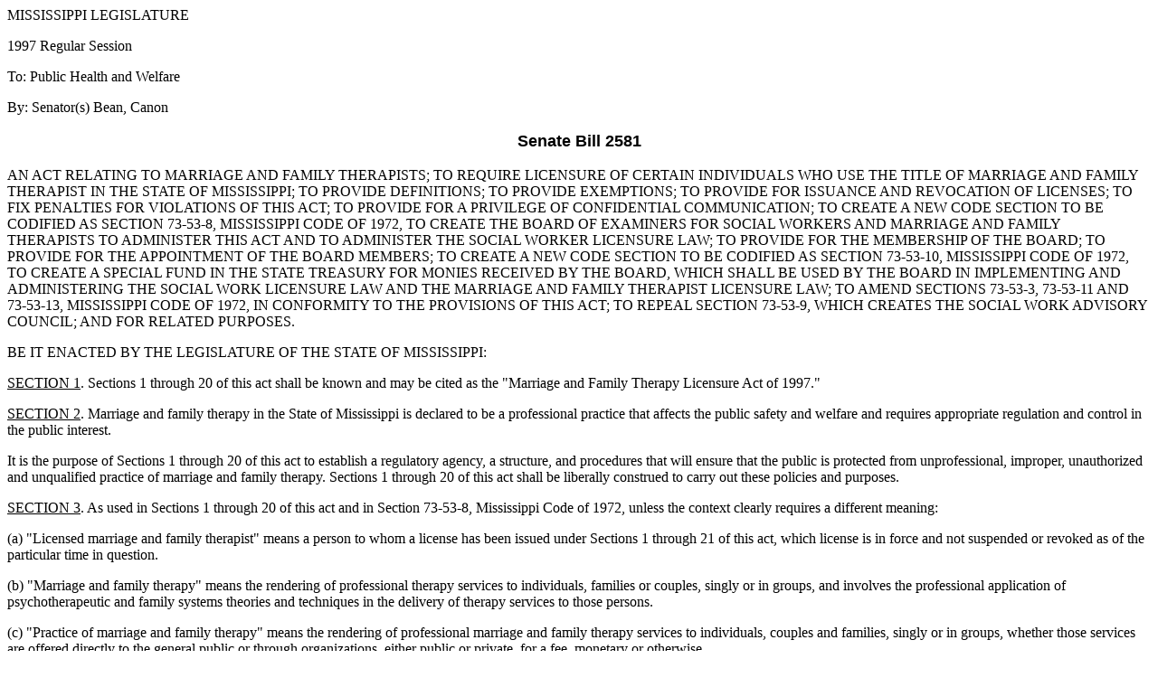

--- FILE ---
content_type: text/html
request_url: https://billstatus.ls.state.ms.us/documents/1997/SB/2500-2599/SB2581IN.htm
body_size: 32554
content:
<HTML>
<HEAD>
<META HTTP-EQUIV="Content-Type" CONTENT="text/html; charset=windows-1252">
<META NAME="Generator" CONTENT="Microsoft Word 97">
<TITLE>SB2581 (As Introduced) - 1997 Regular Session</TITLE>
</HEAD>
<BODY>

<P>MISSISSIPPI LEGISLATURE</P>
<P>1997 Regular Session</P>
<P>To: Public Health and Welfare</P>
<P>By: Senator(s) Bean, Canon</P>
<B><FONT FACE="Arial" SIZE=4><P ALIGN="CENTER">Senate Bill 2581</P>
</B></FONT><P>&#9;AN ACT RELATING TO MARRIAGE AND FAMILY THERAPISTS; TO REQUIRE LICENSURE OF CERTAIN INDIVIDUALS WHO USE THE TITLE OF MARRIAGE AND FAMILY THERAPIST IN THE STATE OF MISSISSIPPI; TO PROVIDE DEFINITIONS; TO PROVIDE EXEMPTIONS; TO PROVIDE FOR ISSUANCE AND REVOCATION OF LICENSES; TO FIX PENALTIES FOR VIOLATIONS OF THIS ACT; TO PROVIDE FOR A PRIVILEGE OF CONFIDENTIAL COMMUNICATION; TO CREATE A NEW CODE SECTION TO BE CODIFIED AS SECTION 73-53-8, MISSISSIPPI CODE OF 1972, TO CREATE THE BOARD OF EXAMINERS FOR SOCIAL WORKERS AND MARRIAGE AND FAMILY THERAPISTS TO ADMINISTER THIS ACT AND TO ADMINISTER THE SOCIAL WORKER LICENSURE LAW; TO PROVIDE FOR THE MEMBERSHIP OF THE BOARD; TO PROVIDE FOR THE APPOINTMENT OF THE BOARD MEMBERS; TO CREATE A NEW CODE SECTION TO BE CODIFIED AS SECTION 73-53-10, MISSISSIPPI CODE OF 1972, TO CREATE A SPECIAL FUND IN THE STATE TREASURY FOR MONIES RECEIVED BY THE BOARD, WHICH SHALL BE USED BY THE BOARD IN IMPLEMENTING AND ADMINISTERING THE SOCIAL WORK LICENSURE LAW AND THE MARRIAGE AND FAMILY THERAPIST LICENSURE LAW; TO AMEND SECTIONS 73-53-3, 73-53-11 AND 73-53-13, MISSISSIPPI CODE OF 1972, IN CONFORMITY TO THE PROVISIONS OF THIS ACT; TO REPEAL SECTION 73-53-9, WHICH CREATES THE SOCIAL WORK ADVISORY COUNCIL; AND FOR RELATED PURPOSES.&nbsp;</P>
<P>&#9;BE IT ENACTED BY THE LEGISLATURE OF THE STATE OF MISSISSIPPI:</P>
<P>&#9;<U>SECTION 1</U>.  Sections 1 through 20 of this act shall be known and may be cited as the "Marriage and Family Therapy Licensure Act of 1997."</P>
<P>&#9;<U>SECTION 2</U>.  Marriage and family therapy in the State of Mississippi is declared to be a professional practice that affects the public safety and welfare and requires appropriate regulation and control in the public interest.</P>
<P>&#9;It is the purpose of Sections 1 through 20 of this act to establish a regulatory agency, a structure, and procedures that will ensure that the public is protected from unprofessional, improper, unauthorized and unqualified practice of marriage and family therapy.  Sections 1 through 20 of this act shall be liberally construed to carry out these policies and purposes.</P>
<P>&#9;<U>SECTION 3</U>.  As used in Sections 1 through 20 of this act and in Section 73-53-8, Mississippi Code of 1972, unless the context clearly requires a different meaning:</P>
<P>&#9;&#9;(a)  "Licensed marriage and family therapist" means a person to whom a license has been issued under Sections 1 through 21 of this act, which license is in force and not suspended or revoked as of the particular time in question.</P>
<P>&#9;&#9;(b)  "Marriage and family therapy" means the rendering of professional therapy services to individuals, families or couples, singly or in groups, and involves the professional application of psychotherapeutic and family systems theories and techniques in the delivery of therapy services to those persons.  </P>
<P>&#9;&#9;(c)  "Practice of marriage and family therapy" means the rendering of professional marriage and family therapy services to individuals, couples and families, singly or in groups, whether those services are offered directly to the general public or through organizations, either public or private, for a fee, monetary or otherwise.</P>
<P>&#9;&#9;(d)  "Advertise" means, but is not limited to, issuing or causing to be distributed any card, sign or device to any person; causing, permitting or allowing any sign or marking on or in any building; broadcasting by radio or television; or advertising by any other means designed to secure public attention.</P>
<P>&#9;&#9;(e)  "Use a title or description of" means to hold oneself out to the public as having a particular status by means of stating it on signs, mailboxes, address plates, stationery, announcements, calling cards or other instruments of professional identification.</P>
<P>&#9;&#9;(f)  "Board" means the Board of Examiners for Social Workers and Marriage and Family Therapists created by Section 73-53-8, Mississippi Code of 1972.</P>
<P>&#9;&#9;(g)  "Institution of higher education" means any regionally accredited institution of higher learning in the United States that offers a masters or doctoral degree; for foreign universities, this term means an institution of higher education accredited by a legal agency of that country that is satisfactory to the board.</P>
<P>&#9;&#9;(h)  "Qualified supervision" means the supervision of clinical services in accordance with standards established by the board under the supervision of an individual who has been recognized by the board as an approved supervisor.</P>
<P>&#9;&#9;(i)  "Person" means any individual, firm, corporation, partnership, organization or body politic.</P>
<P>&#9;<U>SECTION 4</U>.  Except as specifically exempted in Section 5 of this act, beginning September 1, 1997, any person who represents himself or herself by the title or description "marital or marriage therapist," "licensed marital or marriage and family therapist," or any other name, style or description denoting that the person is a marriage and family therapist or marriage and family counselor without having first complied with the provisions of Sections 1 through 20 of this act shall be guilty of a misdemeanor and, upon conviction thereof, shall be punished by a fine of not less than Five Hundred Dollars ($500.00) nor more than One Thousand Dollars ($1,000.00) for each offense.</P>
<P>&#9;<U>SECTION 5</U>.  (1)  A person shall be exempt from the requirements of Sections 1 through 20 of this act if the person is a marriage and family therapy intern or person preparing for the practice of marriage and family therapy under qualified supervision in a training institution or facility or supervisory arrangement recognized and approved by the board, provided he or she is designated by such titles as "marriage and family therapy intern," "marriage therapy intern," "family therapy intern," or others, clearly indicating such training status; or</P>
<P>&#9;(2)  Nothing in Sections 1 through 20 of this act shall  prevent licensed or certified members of other professional groups as defined by their board, including, but not limited to, physicians, psychologists, clinical nurse specialists, clinical social workers, licensed professional counselors, or duly ordained ministers or clergy while functioning in their ministerial capacity, from doing or advertising that they perform work of a marriage and family therapy nature consistent with the accepted standards of their respective professions.</P>
<P>&#9;(3)  Nothing in Sections 1 through 20 of this act shall be construed as permitting licensed marriage and family therapists to provide psychological testing or to engage in the practice of psychology.</P>
<P>&#9;<U>SECTION 6</U>.  (1)  The board shall administer and enforce the provisions of Sections 1 through 20 of this act.  The board shall from time to time adopt such rules and regulations and such amendments thereof and supplements thereto as it may deem necessary to enable it to perform its duties under, and to carry into effect the provisions of, Sections 1 through 20 of this act.  Such rules and regulations shall be adopted in accordance with the Mississippi Administrative Procedures Law (Section 25-43-1 et seq., Mississippi Code of 1972).</P>
<P>&#9;(2)  The board shall examine and pass on the qualifications of all applicants under Sections 1 through 20 of this act, and shall issue a license to each successful applicant therefor, attesting to his or her professional qualifications to be a marriage and family therapist.</P>
<P>&#9;<U>SECTION 7</U>.  Each person desiring to obtain a license as a practicing marriage and family therapist shall make application thereof to the board in such manner as the board prescribes and with required application fees and shall furnish evidence satisfactory to the board that he or she:</P>
<P>&#9;&#9;(a)  Is of good moral character;</P>
<P>&#9;&#9;(b)  Has not engaged or is not engaged in any practice or conduct which would be a ground for refusing to issue a license under Section 15 of this act or Section 73-53-17, Mississippi Code of 1972; and</P>
<P>&#9;&#9;(c)  Is qualified for licensure pursuant to the requirements of Sections 1 through 20 of this act;</P>
<P>&#9;&#9;(d)  Is at least twenty-one (21) years of age.</P>
<P>&#9;<U>SECTION 8</U>.  Any person who applies for a license on or before September 1, 1999, shall be issued a license by the board if he or she meets the qualifications set forth in Section 7 of this act, with required application fees, and provides evidence to the board that he or she meets educational and experience qualifications as follows:</P>
<P>&#9;&#9;(a)(i)  Holds a masters degree or doctoral degree in a mental health field, as defined by the board.  Applicants must have completed their degree from a program that is accredited by their respective professional accrediting body; and</P>
<P>&#9;&#9;&#9;(ii)  Has had at least five (5) years of clinical experience in the practice of marriage and family therapy.</P>
<P>&#9;<U>SECTION 9</U>.  Any person who applies for a license after September 1, 1999, shall be issued a license by the board if he or she meets the qualifications set forth in Section 7 of this act, and submits the required application fees, and provides satisfactory evidence to the board that he or she:</P>
<P>&#9;&#9;(a)  Meets educational and experience qualifications as follows:</P>
<P>&#9;&#9;&#9;(i)  Holds a masters degree or doctoral degree in marriage and family therapy from an institution of higher education in a program that is accredited by the Commission on Accreditation for Marriage and Family Therapy Education;</P>
<P>&#9;&#9;&#9;(ii)  Subsequent to receiving the requisite degree, has performed two (2) years of supervised experience in marriage and family therapy, or its equivalent, acceptable to the board, provided it meets, at a minimum, the requirements for clinical membership in the American Association for Marriage and Family Therapy; and</P>
<P>&#9;&#9;(b)  Passes an examination administered by the board.</P>
<P>&#9;<U>SECTION 10</U>.  (1)  The board shall conduct an examination at least once a year at a time and place designated by the board.</P>
<P>&#9;(2)  An applicant shall be required to pass the Examination of Marriage and Family Therapy written for the marriage and family regulatory boards.</P>
<P>&#9;<U>SECTION 11</U>.  Any applicant who fails an examination conducted by the board shall not be admitted to a subsequent examination for a period of at least six (6) months.  An applicant who has failed two (2) successive examinations may not reapply for two (2) years from the date of the last examination.  The board may require the applicant to successfully complete an additional course of study as designated by the board.</P>
<P>&#9;<U>SECTION 12</U>.  The board shall issue a license by examination of credentials to any applicant licensed or certified as a marriage and family therapist in another state that has such requirements for the license or certificate that the board is of the opinion that the applicant is competent to engage in the practice of marriage and family therapy in this state, provided that the applicant submits an application on forms prescribed by the board and pays the original licensure fee prescribed by Section 13 of this act.</P>
<P>&#9;<U>SECTION 13</U>.  The board shall charge an application fee to be determined by the board, but not to exceed Three Hundred Dollars ($300.00), to applicants for licensing, and shall charge the applicant for the expenses incurred by the board for examination of the applicants.</P>
<P>&#9;<U>SECTION 14</U>.  (1)  Licenses issued under Sections 1 through 20 of this act shall be valid for two (2) years and must be renewed biennially, in September, with the renewal fee being determined by the board but not to exceed Two Hundred Dollars ($200.00).</P>
<P>&#9;(2)  The license of any marriage and family therapist who fails to renew biennially during the month of September shall lapse; the failure to renew the license shall not deprive the marriage and family therapist of the right of renewal thereafter.  Such lapsed license may be renewed within a period of two (2) years after such lapse upon payment of all fees in arrears.</P>
<P>&#9;(3)  A marriage and family therapist wishing to renew a license that has been lapsed for more than two (2) years shall be required to reapply for licensure.</P>
<P>&#9;(4)  The board shall notify each license holder in writing of the pending license expiration no later than the thirtieth day before the date on which the license expires.</P>
<P>&#9;(5)  The board shall require each license holder to participate in approved continuing education activities in order to renew a license issued under Sections 1 through 20 of this act.</P>
<P>&#9;<U>SECTION 15</U>.  Licensees subject to Sections 1 through 20 of this act shall conduct their activities, services and practice in accordance with Sections 1 through 20 of this act and any rules promulgated pursuant under Sections 1 through 20 of this act.  Licensees may be subject to the exercise of the disciplinary sanctions enumerated in Section 73-53-23, Mississippi Code of 1972, if the board finds that a licensee is guilty of any of the actions listed in Section 73-53-17(1), Mississippi Code of 1972, or is guilty of any of the following:</P>
<P>&#9;&#9;(a)  Violation of any provision of Sections 1 through 20 of this act or any rules or regulations of the board adopted under the provisions of Sections 1 through 20 of this act.</P>
<P>&#9;&#9;(b)  Other just and sufficient cause which renders a person unfit to practice marriage and family therapy as determined by the board but not limited to:</P>
<P>&#9;&#9;&#9;(i)  Habitual use of alcohol or drugs to an extent that affects professional competence;</P>
<P>&#9;&#9;&#9;(ii)  Adjudication as being mentally incompetent by a court of competent jurisdiction;</P>
<P>&#9;&#9;&#9;(iii)  Practicing in a manner detrimental to the public health and welfare;</P>
<P>&#9;&#9;&#9;(iv)  Revocation of a license or certification by a licensing agency or by a certifying professional organization; or</P>
<P>&#9;&#9;&#9;(v)  Any other violation of Sections 1 through 20 of this act or the code of ethical standards of the American Association of Marriage and Family Therapy or other ethical standards adopted by the board under the provisions of Sections 1 through 20 of this act.</P>
<P>&#9;<U>SECTION 16</U>.  (1)  The board shall conduct its hearings and disciplinary proceedings in accordance with the provisions of Sections 73-53-17 through 73-53-27, Mississippi Code of 1972, this section and rules and regulations adopted by the board.  Any person may be heard by the board in person or by attorney.  Every vote and official act of the board shall be entered of record.  Executive sessions may be used when discussing individual applicants or for any other purposes allowed by Section 25-41-7, Mississippi Code of 1972.  All other hearings and rule-making proceedings shall be open to the public as provided in the Open Meetings Act (Section 25-41-1 et seq., Mississippi Code of 1972).  A record shall be made of every hearing before the board.</P>
<P>&#9;(2)  For the purposes of Sections 73-53-17 through 73-53-27, Mississippi Code of 1972, and this section, the board shall have the power to require by subpoena the attendance and testimony of witnesses and the production of all books, papers and documents relating to any matter under investigation.  Subpoenas shall be issued by the board upon application by any party to a proceeding before the board and a showing of general relevance and reasonable scope.  For noncompliance with a subpoena, the board may apply to the circuit court for an order requiring the person subpoenaed to appear before the board and testify and produce books, papers or documents if so ordered.  Failure to obey such order of the court may be punished by the court as contempt.</P>
<P>&#9;<U>SECTION 17</U>.  In any proceeding before the board involving the granting, suspension or revocation of a license or in other proceedings in which expert testimony relating to the practice of marriage and family therapy is necessary, the board shall hear evidence from a qualified expert witness or witnesses selected by parties.</P>
<P>&#9;<U>SECTION 18</U>.  As an additional remedy to those authorized in Section 73-53-23, Mississippi Code of 1972, the board may proceed in the circuit court to enjoin and restrain any unlicensed person from violating any provision of Sections 1 through 20 of this act.  The board shall not be required to post bond to such proceeding.</P>
<P>&#9;<U>SECTION 19</U>.  No person licensed under Sections 1 through 20 of this act as a marriage and family therapist, nor any of his or her employees or associates, shall be required to disclose any information which he may have acquired in rendering marriage and family therapy services, except:</P>
<P>&#9;&#9;(a)  With written consent from the client or, in the case of death or disability, or in case of the minor, with the written consent of his or her parent, legal guardian or conservator, or other person authorized by the court to file suit; or</P>
<P>&#9;&#9;(b)  When a communication reveals the contemplation of a crime or harmful act, or intent to commit suicide; or</P>
<P>&#9;&#9;(c)  When a person waives the privilege by bringing charges against a licensed marriage and family therapist for breach of privileged communication, or any other charge.</P>
<P>&#9;<U>SECTION 20</U>.  If both parties to a marriage have obtained marriage and family therapy by a licensed marriage and family therapist, the therapist shall not be competent to testify in an alimony or divorce action concerning information acquired in the course of the therapeutic relationship.  This section shall not apply to custody actions.</P>
<P>&#9;SECTION 21.  The following shall be codified as Section 73-53-8, Mississippi Code of 1972:</P>
<P>&#9;<U>73-53-8.</U>  (1)  There is created the Board of Examiners for Social Workers and Marriage and Family Therapists to license and regulate social workers and marriage and family therapists.  The board shall be composed of ten (10) members, six (6) of which shall be social workers and four (4) of which shall be marriage and family therapists.</P>
<P>&#9;(2)  Of the social worker members of the board, two (2) must be licensed social workers, and four (4) must be licensed master social workers or licensed certified social workers or a combination thereof.  The marriage and family therapist members of the board must be licensed marriage and family therapists.  For at least five (5) years immediately preceding his or her appointment, each marriage and family therapist appointee must have been actively engaged as a marriage and family therapist in rendering professional services in marriage and family therapy, or in the education and training of masters, doctoral or post-doctoral students of marriage and family therapy, or in marriage and family therapy research, and during the two (2) years preceding his or her appointment, must have spent the majority of the time devoted to that activity in this state.  The initial marriage and family therapist appointees shall be deemed to be and shall become licensed practicing marriage and family therapists immediately upon their appointment and qualification as members of the board.  All subsequent marriage and family therapist appointees to the board must be licensed marriage and family therapists before their appointment.</P>
<P>&#9;(3)  The Governor shall appoint six (6) members of the board, four (4) of which shall be social workers and two (2) of which shall be marriage and family therapists, and the Lieutenant Governor shall appoint four (4) members of the board, two (2) of which shall be social workers and two (2) of which shall be marriage and family therapists.  Social worker members of the board shall be appointed from nominations submitted by the Mississippi Chapter of the National Association of Social Workers, and marriage and family therapist members of the board shall be appointed from nominations submitted by the Mississippi Marriage and Family Therapy Association.  All appointments shall be made with the advice and consent of the Senate.</P>
<P>&#9;(4)  The initial appointments to the board shall be made as follows:  The Governor shall appoint one (1) social worker member for a term that expires on June 30, 1999, one (1) social worker member for a term that expires on June 30, 2001, two (2) social worker members for terms that expire on June 30, 2002, one (1) marriage and family therapist member for a term that expires on June 30, 1998, and one (1) marriage and family therapist member for a term that expires on June 30, 2000.  The Lieutenant Governor shall appoint one (1) social worker member for a term that expires on June 30, 1998, one (1) social worker member for a term that expires on June 30, 2000, one (1) marriage and family therapist member for a term that expires on June 30, 1999, and one (1) marriage and family therapist member of the board for a term that expires on June 30, 2001.  After the expiration of the initial terms, all subsequent appointments shall be made by the original appointing authorities for terms of four (4) years from the expiration date of the previous term.  Upon the expiration of his or her term of office, a board member shall continue to serve until his or her successor has been appointed and has qualified.  No person may be appointed more than once to fill an unexpired term or more than two (2) consecutive full terms.</P>
<P>&#9;(5)  Any vacancy on the board before the expiration of a term shall be filled by appointment of the original appointing authority for the remainder of the unexpired term.  Appointments to fill vacancies shall be made from nominations submitted by the appropriate organization as specified in subsection (2) of this section for the position being filled.</P>
<P>&#9;(6)  The appointing authorities shall give due regard to geographic distribution, race and sex in making all appointments to the board.</P>
<P>&#9;(7)  The board shall select one (1) of its members to serve as chairman during the term of his or her appointment to the board.  No person may serve as chairman for more than four (4) years.  The board may remove any member of the board or the chairman from his or her position as chairman for (a) malfeasance in office, or (b) conviction of a felony or a crime of moral turpitude while in office, or (c) failure to attend three (3) consecutive board meetings.  However, no member may be removed until after a public hearing of the charges against him or her, and at least thirty (30) days' prior written notice to the accused member of the charges against him or her and of the date fixed for such hearing.  No board member shall participate in any matter before the board in which he has a pecuniary interest, personal bias or other similar conflict of interest.</P>
<P>&#9;(8)  Board members shall receive no compensation for their services, but shall be reimbursed for their actual and necessary expenses incurred in the performance of official board business as provided in Section 25-3-41, Mississippi Code of 1972.</P>
<P>&#9;(9)  Four (4) social worker members and three (3) marriage and family therapist members of the board shall constitute a quorum of the board.  In making its decisions and taking actions affecting the members of one (1) of the professions regulated by the board, the board shall consider the recommendations of the board members who are members of that profession.</P>
<P>&#9;(10)  The principal office of the board shall be in the City of Jackson, but the board may act and exercise all of its powers at any other place.  The board shall adopt an official seal, which shall be judicially noticed and which shall be affixed to all licenses issued by the board.</P>
<P>&#9;(11)  The board is authorized to employ, subject to the approval of the State Personnel Board, such attorneys, experts and other employees as it may from time to time find necessary for the proper performance of its duties and for which the necessary funds are available.</P>
<P>&#9;(12)  The board, by a majority vote, from time to time may make such provisions as it deems appropriate to authorize the performance by any board member or members, employee or other agent of the board of any function given the board in this chapter or Sections 1 through 20 of this act.</P>
<P>&#9;SECTION 22.  The following shall be codified as Section 73-53-10, Mississippi Code of 1972:  </P>
<P>&#9;<U>73-53-10.</U>  (1)  No appropriations from the State General Fund shall be used to operate the board.  The board shall be supported by fees collected for license application and renewal and/or other monies raised by the board.</P>
<P>&#9;(2)  All fees and any other monies received by the board, except for monetary penalties imposed under Section 75-53-23, shall be deposited in a special fund that is created in the State Treasury and shall be used for the implementation and administration of this chapter and Sections 1 through 20 of this act when appropriated by the Legislature for such purpose.  The monies in the special fund shall be subject to all provisions of the state budget laws that are applicable to special fund agencies, and shall be disbursed by the State Treasurer only upon warrants issued by the State Fiscal Officer upon requisitions signed by the chairman of the board or another board member designated by the chairman, and countersigned by the secretary of the board.  Any interest earned on this special fund shall be credited by the State Treasurer to the fund and shall not be paid into the State General Fund.  Any unexpended monies remaining in the special fund at the end of a fiscal year shall not lapse into the State General fund.  Monetary penalties imposed by the board under Section 73-53-23, Mississippi Code of 1972, shall be deposited in the State General Fund.</P>
<P>&#9;SECTION 23.  Section 73-53-3, Mississippi Code of 1972, is amended as follows:</P>
<P>&#9;73-53-3.  As used in this chapter:</P>
<P>&#9;&#9;(a)  "Board" means the<B>&nbsp;*&nbsp;*&nbsp;*</B> Board of <U>Examiners for Social Workers and Marriage and Family Therapists created under Section 73-53-8</U>.</P>
<B><P>&nbsp;*&nbsp;*&nbsp;*</B>&#9;&#9;</P>
<P>&#9;&#9;<U>(b)</U>  "Social work practice" means the professional activity directed at enhancing, protecting or restoring people's capacity for social functioning, whether impaired by physical, environmental or emotional factors.</P>
<P>&#9;&#9;<U>(c)</U>  "Clinical social work practice" means the application of social work methods and values in diagnosis and treatment directed at enhancing, protecting or restoring people's capacity for social functioning, whether impaired by physical, environmental or emotional factors.</P>
<P>&#9;&#9;<U>(d)</U>  "Examination(s)" means that test or exam which is endorsed and prescribed by the American Association of State Social Work Boards.</P>
<P>&#9;SECTION 24.  Section 73-53-11, Mississippi Code of 1972, is amended as follows:</P>
<P>&#9;73-53-11.  (1)  In addition to the duties set forth elsewhere in this chapter <U>and in Sections 1 through 20, Senate Bill No. 2581, 1997 Regular Session</U>, the board<B>&nbsp;*&nbsp;*&nbsp;*</B> shall:</P>
<P>&#9;&#9;(a)  At least once every two (2) years recommend modifications or amendments to this chapter to the Governor;</P>
<P>&#9;&#9;(b)  Review the quality and availability of social work services provided in this state and make recommendations for change to the Legislature; and</P>
<P>&#9;&#9;(c)  Recommend to the appropriate law enforcement official the bringing of civil actions to seek injunctions and other relief against unlicensed individuals for violations of this chapter.</P>
<P>&#9;(2)  The board<B>&nbsp;*&nbsp;*&nbsp;*</B> shall approve, oversee and be responsible for all examinations for licensure under this chapter.  The board shall pass on all applicants who apply to be licensed.</P>
<P>&#9;(3)  The board<B>&nbsp;*&nbsp;*&nbsp;*</B> shall be responsible for all disciplinary functions carried out in this state regarding all licensees under this chapter.</P>
<P>&#9;(4)  The board<B>&nbsp;*&nbsp;*&nbsp;*</B> shall be responsible for all disputed matters involving whether an applicant shall be licensed.</P>
<P>&#9;(5)  The board shall have such other powers as may be required to carry out the provisions of this chapter.</P>
<P>&#9;SECTION 25.  Section 73-53-13, Mississippi Code of 1972, is amended as follows:</P>
<P>&#9;73-53-13.  The board<B>&nbsp;*&nbsp;*&nbsp;*</B> shall issue the appropriate license to applicants who meet the qualifications of this section.</P>
<P>&#9;&#9;(a)  Prerequisites - "social worker":  A license as a "social worker" shall be issued to an applicant who meets the following qualifications:</P>
<P>&#9;&#9;&#9;(i)  Has a baccalaureate degree in social work from a college or university accredited by the Council on Social Work Education or Southern Association of Colleges and Schools and has satisfactorily completed an examination for this license; or</P>
<P>&#9;&#9;&#9;(ii)  Has a comparable license or registration from another state or territory of the United States that imposes qualifications substantially similar to those of this chapter.</P>
<P>&#9;&#9;(b)  Prerequisites - "master social worker":  A license as a "master social worker" shall be issued to an applicant who meets the following qualifications:</P>
<P>&#9;&#9;&#9;(i)  Has a doctorate or master's degree from a school of social work accredited by the Council on Social Work Education; and</P>
<P>&#9;&#9;&#9;(ii)  Has satisfactorily completed an examination for his license; or</P>
<P>&#9;&#9;&#9;(iii)  Has a comparable license or registration from another state or territory of the United States that imposes qualifications substantially similar to those of this chapter.</P>
<P>&#9;&#9;(c)  Prerequisites - "certified social worker":  A license as a "certified social worker" shall be issued to an applicant who meets the following qualifications:</P>
<P>&#9;&#9;&#9;(i)  Is licensed under Section 73-53-13 as a "master social worker"; and</P>
<P>&#9;&#9;&#9;(ii)  Has twenty-four (24) months of experience acceptable to the board, under appropriate supervision; and</P>
<P>&#9;&#9;&#9;(iii)  Has satisfactorily completed a state examination for this license; or</P>
<P>&#9;&#9;&#9;(iv)  Has a comparable license or registration from another state or territory of the United States that imposes qualifications substantially similar to those of this chapter.</P>
<P>&#9;&#9;(d)  In addition to the above qualifications, an applicant for any of the above licenses must prove to the board's satisfaction:</P>
<P>&#9;&#9;&#9;(i)  Age of at least <U>twenty-one (21)</U> years; and</P>
<P>&#9;&#9;&#9;(ii)  Good moral character, which is a continuing requirement for licensure; and</P>
<P>&#9;&#9;&#9;(iii)  United States citizenship or status as a legal resident alien; and</P>
<P>&#9;&#9;&#9;(iv)  Absence of conviction of a felony related to the practice of social work for the last ten (10) years; and</P>
<P>&#9;&#9;&#9;(v)  That the applicant has not been declared mentally incompetent by any court, and if any such decree has ever been rendered, that the decree has since been changed; and</P>
<P>&#9;&#9;&#9;(vi)  Freedom from dependency on alcohol or drugs.</P>
<P>&#9;&#9;(e)  Only individuals licensed as "certified social workers" shall be permitted to call themselves "clinical social workers."</P>
<P>&#9;SECTION 26.  Section 73-53-9, Mississippi Code of 1972, which creates the Social Work Advisory Council, is repealed.</P>
<P>&#9;SECTION 27.  This act shall take effect and be in force from and after July 1, 1997.</P></BODY>
</HTML>
